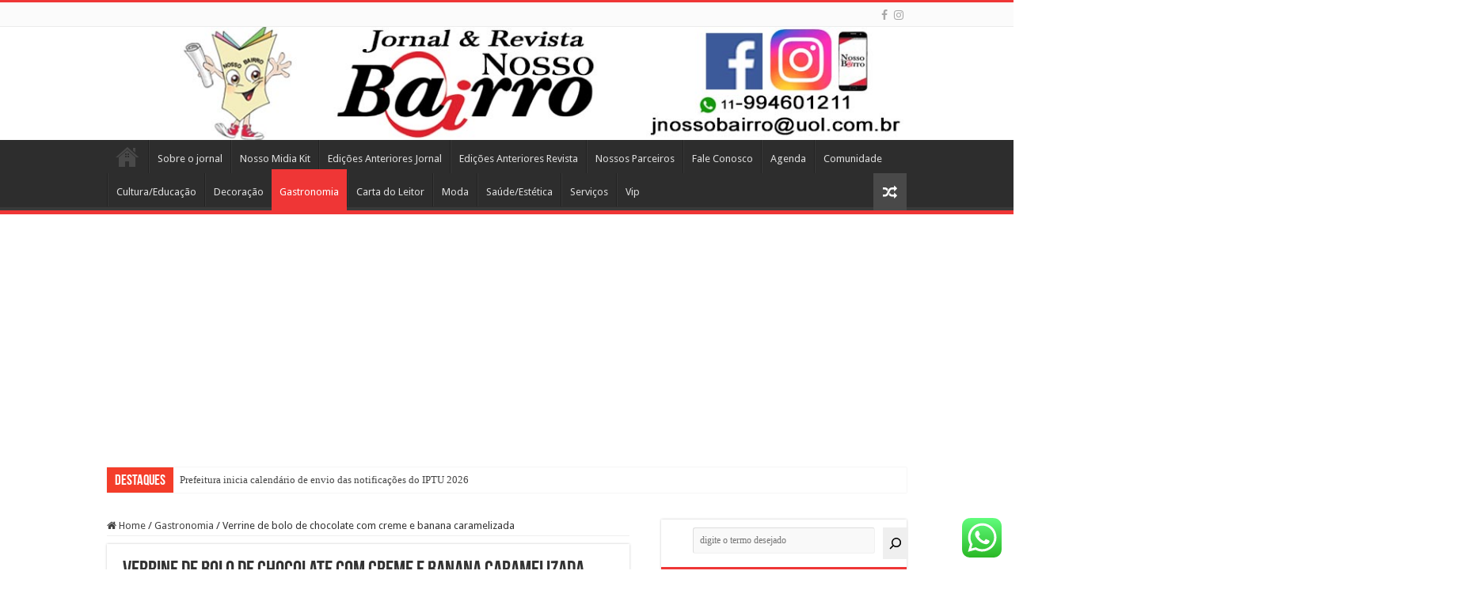

--- FILE ---
content_type: text/html; charset=utf-8
request_url: https://www.google.com/recaptcha/api2/aframe
body_size: 266
content:
<!DOCTYPE HTML><html><head><meta http-equiv="content-type" content="text/html; charset=UTF-8"></head><body><script nonce="-QIW47fic1qNfT2lp1KrkA">/** Anti-fraud and anti-abuse applications only. See google.com/recaptcha */ try{var clients={'sodar':'https://pagead2.googlesyndication.com/pagead/sodar?'};window.addEventListener("message",function(a){try{if(a.source===window.parent){var b=JSON.parse(a.data);var c=clients[b['id']];if(c){var d=document.createElement('img');d.src=c+b['params']+'&rc='+(localStorage.getItem("rc::a")?sessionStorage.getItem("rc::b"):"");window.document.body.appendChild(d);sessionStorage.setItem("rc::e",parseInt(sessionStorage.getItem("rc::e")||0)+1);localStorage.setItem("rc::h",'1769001636166');}}}catch(b){}});window.parent.postMessage("_grecaptcha_ready", "*");}catch(b){}</script></body></html>